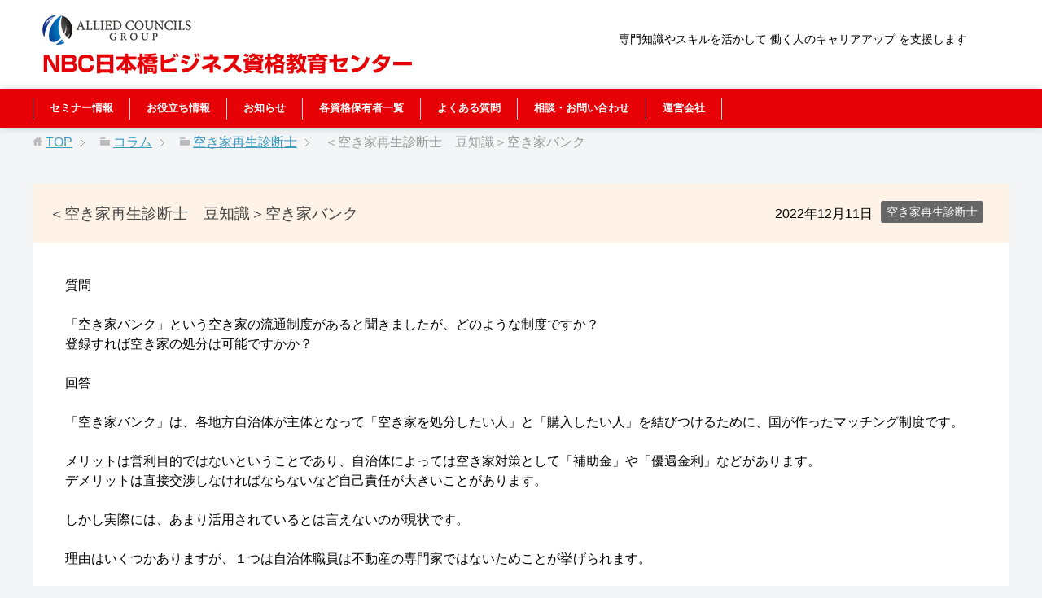

--- FILE ---
content_type: text/css
request_url: https://nbc.ieflea.market/wp/wp-content/themes/keni7_child/rwd.css?ver=6.9
body_size: 1723
content:

@charset "UTF-8";

/*子テーマ用「rwd.css」*/

/*--------------------------------------------------------
解像度1200px以下
--------------------------------------------------------*/
@media
only screen and (max-width : 1200px){

.global-nav-in li a{
	
	font-size:0.7rem;
}
	.global-nav-in ul{
		flex-wrap: wrap;
	}	
	
	.main-body .article-header h2{
		padding-left: 10px;
		padding-right: 10px;
	}
	
	.section-wrap .section-in{
		padding-left: 10px;
		padding-right: 10px;
	}
	
	
.p-top1 ul{
	justify-content: center;
}	

.p-top1 ul li{
	margin: 5px;
}
	
	
	

}
/*--------------------------------------------------------
解像度736px以下
--------------------------------------------------------*/
@media
only screen and (max-width : 736px){

.pcp{
	display:none;
}

.spp{
	display:block;
}


tbody,tr,td,th{
	display: block;
	max-width: 100%;
	box-sizing: border-box;
}
	
	
	
	
.global-nav-panel{
	background: #a91e26;
}
.global-nav ul{
	background: #ffeeef;
}

.global-nav-in ul{
	padding: 0;
}

.global-nav-in li{
	border-bottom-color: #efb8bb;
}

.global-nav-in li a{
	margin: 0;
}

.icon-gn-close, .icon-gn-menu{
	padding-left: 0;
	background-image: none;
}

.icon-gn-menu:before{
	content:'\f0c9';
	font-family: 'FontAwesome';
	margin-right: 0.4em;
}

.icon-gn-close:before{
	content:'\f00d';
	font-family: 'FontAwesome';
	margin-right: 0.4em;
}

/*

メインイメージ

*/

.main-image .n2-ss-item-content{
	font-size:1.5rem!important;
}

.main-image-in{
	min-height: 200px;
	
}



.main-body .article-header h2{
	padding-left: 10px;
	padding-right: 10px;
}


.main-body .archive .article-header,
.main-body .single .article-header{
	padding: 20px;
	display: flex;
	justify-content: flex-start;
	align-items: center;
	margin-bottom: 20px;
	flex-wrap: wrap;
}

.main-body .archive .article-header h2,
.main-body .single .article-header h2{
	padding: 0;
	width: 100%;
	margin: 0;
	margin-right: auto;
}

.main-body .archive .article-header p,
.main-body .archive .article-header .post-cat,
.main-body .single .article-header p,
.main-body .single .article-header .post-cat{
	margin: 0 5px;
}


footer .footer_info{
	padding: 0 10px;
	background: none;
	text-align: center;
}

.copyright{
	text-align: center;
}

.p-media th{
	width: auto;
	border-bottom: none;
	padding-top: 10px;
	padding-bottom: 0;
}



.p-top1 ul{
	display: flex;
	flex-direction: column;
	justify-content: center;
	
	margin: 0;
}

.p-top1 ul li{
	text-align: center;
}


.p-writings{
	justify-content: center;
}

textarea, input[type="text"]{
	box-sizing: border-box;
	width: 100%;
	max-width: 100%;
}

/*-------------------------

トップページ

--------------------------*/
.more_c a{
	width:50%;
}

.works_waku{
	width:49%;
}

/*-------------------------

コンサルティング内容

--------------------------*/

	.flowTbl,
	.flowTbl .flowTh,
	.flowTbl .flowTd,
	.flowTbl .table .th,
	.flowTbl .table .td{
		display:block;
		width:100%;
		box-sizing:border-box;
	}
	.flowTbl{
		background:#f8f8f8;
		margin-bottom:1.5em;
	}
	.flowTbl .flowTh::after,
	.flowTbl .table .th::after{
		display:none;
	}
	.flowTbl .flowTd{
		padding:1em;
	}
	.flowTbl .table .td{
		background:#fff;
		height:auto;
	}
	.flowTbl .table{
		margin-bottom:1em;
	}

.tw_waku ul{
	flex-wrap:wrap;
}
.tw_waku li{

	width:50%;
}

}

/*customized 2020.6.7*/

@media (max-width: 1200px) {
  body {
    background: #fff;
  }
  
  footer.site-footer .copyright {
    width: auto;
    margin-right: 10px;
    margin-left: 10px;
  }
  
  .main-body main .article-body {
    padding-left: 0;
    padding-right: 0;
  }
  
  
}

@media (max-width: 736px) {
  .site-header-in{
	  padding-top: 2em;
  }
  .works_wrap .works_waku {
    width: auto;
  }

  footer.site-footer .site-footer-conts {
    flex-direction: column;
  }
  footer.site-footer .site-footer-conts > div:nth-child(2) {
    width: auto;
  }
  
  article#post-53 .p-top-banners li {
    width: 49%;
  }
  article#post-53 .p-top-banners img {
    margin-bottom: 0;
  }
  
  .main-body main ul, .main-body main ol {
    margin-left: 0;
    padding-left: 1.2em;
  }
  
  .main-body .tw_waku ul{
  	padding-left:0;
  }
  
}

@media (max-width: 568px) {
  article#post-53 .p-top-banners li {
    width: auto;
  }
}






@media (max-width: 480px) {
  .works_wrap .works_waku .works_img {
    width: 100%;
    text-align: center;
  }
  .works_wrap .works_waku .works_contents {
    width: auto;
    margin-left: 0;
  }
}

/*customized 2021.4.8*/

@media (max-width: 736px) {
  header .global-nav ul {
    border: solid 1px #fbc380;
    border-left: none;
  }
  header .global-nav ul li {
    border-bottom-color: #fbc380;
    background: #fff;
  }
  header .global-nav ul li a:link, header .global-nav ul li a:visited, header .global-nav ul li a:active {
    color: #000;
    background: #fff;
  }
  header .global-nav ul li a:hover {
    background: #fff;
  }
  
  .main-image-in-text{
	  background: url('_img/bg-catch-sp.jpg') center no-repeat;
  }
  
  .main-body h2,
  .main-body h3,
  .main-body h3:not([class]){
	margin-top: 0;
  }
  
  .site-header-in {
    flex-direction: column;
  }
  .site-header-in > p {
    width: auto;
    margin: 0 25px;
  }
  
  .p-top-args {
    width: auto;
    margin-right: 10px;
    margin-left: 10px;
  }
  
  .p-top-args {
    width: auto;
    margin-right: 10px;
    margin-left: 10px;
  }
  
  .u-btn a {
    padding: 0.5em 1em;
  }
}

/*customized 2022.8.10*/
@media (max-width: 736px) {

.main-image-in-text {
  background-image: url("_img/bg-catch.jpg");
  background-size: cover;
}


header .global-nav .global-nav-panel {
	background: #e50105;

}


/*-------
資格のページ
--------*/

div.bn2{
	display:block;
}

div.bn2 div{
	width:100%;
	box-sizing: border-box;
	padding:10px;
}

}











